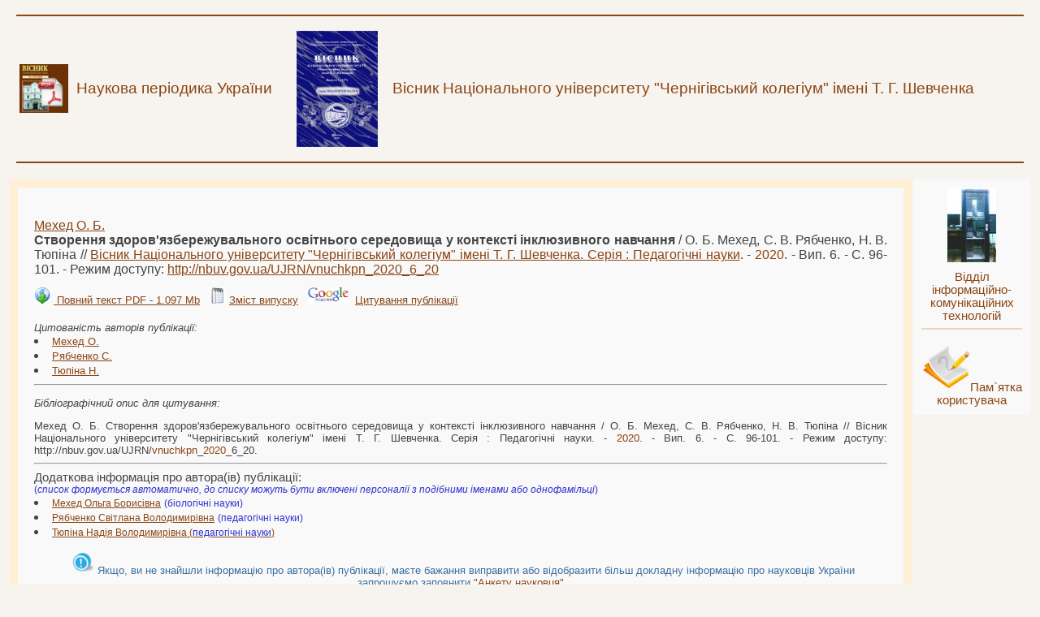

--- FILE ---
content_type: text/html; charset=UTF-8
request_url: http://www.irbis-nbuv.gov.ua/cgi-bin/irbis_nbuv/cgiirbis_64.exe?I21DBN=LINK&P21DBN=UJRN&Z21ID=&S21REF=10&S21CNR=20&S21STN=1&S21FMT=ASP_meta&C21COM=S&2_S21P03=FILA=&2_S21STR=vnuchkpn_2020_6_20
body_size: 12465
content:
<!DOCTYPE HTML PUBLIC "-//W3C//DTD HTML 4.01 Transitional//EN">
<html>
<head>
<meta name="viewport" content="width=device-width">
<meta name="robots" content="nofollow">

<script type="text/javascript">

  var _gaq = _gaq || [];
  _gaq.push(['_setAccount', 'UA-20600896-4']);
  _gaq.push(['_trackPageview']);

  (function() {
    var ga = document.createElement('script'); ga.type = 'text/javascript'; ga.async = true;
    ga.src = ('https:' == document.location.protocol ? 'https://ssl' : 'http://www') + '.google-analytics.com/ga.js';
    var s = document.getElementsByTagName('script')[0]; s.parentNode.insertBefore(ga, s);
  })();

</script>









<title>Мехед О. Б. - Створення здоров'язбережувального освітнього середовища у контексті інклюзивного навчання, Рябченко С. В., Тюпіна Н. В. (<font color=#8B4513>2020</font></b>)</title><meta http-equiv="Content-Type" content="text/html; charset=utf-8">
<meta name="citation_journal_title" content="Вісник Національного університету Чернігівський колегіум імені Т. Г. Шевченка. Серія : Педагогічні науки" />
<meta name="citation_issn" content="2518-7465" />
<meta name="citation_publication_date" content="2020" />
<meta name="citation_issue" content="6" />
<meta name="citation_firstpage" content="96" />
<meta name="citation_lastpage" content="101" />
<meta name="citation_title" content="Створення здоров'язбережувального освітнього середовища у контексті інклюзивного навчання" />
<meta name="citation_author" content="Мехед, О. Б." />
<meta name="citation_author" content="Рябченко, С. В." />
<meta name="citation_author" content="Тюпіна, Н. В." />
<meta name="citation_abstract_html_url" content="http://www.irbis-nbuv.gov.ua/cgi-bin/irbis_nbuv/cgiirbis_64.exe?I21DBN=LINK&P21DBN=UJRN&Z21ID=&S21REF=10&S21CNR=20&S21STN=1&S21FMT=ASP_meta&C21COM=S&2_S21P03=FILA=&2_S21STR=vnuchkpn_2020_6_20" />
<meta name="citation_pdf_url" content="http://irbis-nbuv.gov.ua/cgi-bin/irbis_nbuv/cgiirbis_64.exe?C21COM=2&I21DBN=UJRN&P21DBN=UJRN&IMAGE_FILE_DOWNLOAD=1&Image_file_name=PDF/vnuchkpn_2020_6_20.pdf" />
<link rel="stylesheet" href="/irbis_nbuv/css/style.css">
</head>
<body>
<table cellpadding="0" cellspacing="10" border="0" width="100%">				<tr><td colspan="4"><hr color=#8B4513></td></tr>				<tr><td align="right"><a href="http://www.irbis-nbuv.gov.ua/cgi-bin/irbis_nbuv/cgiirbis_64.exe?C21COM=F&I21DBN=UJRN&P21DBN=UJRN&S21CNR=20&Z21ID="><IMG SRC="http://nbuv.gov.ua/sites/all/themes/nbuv/images/demo/uaoj.gif" width="60" title="Наукова періодика України"></a></td><td align="left" valign="center"><a href="http://www.irbis-nbuv.gov.ua/cgi-bin/irbis_nbuv/cgiirbis_64.exe?C21COM=F&I21DBN=UJRN&P21DBN=UJRN&S21CNR=20&Z21ID="><font color="#8B4513"><big>Наукова періодика України</big></font></a></td><td  align="left"><A HREF="/cgi-bin/irbis_nbuv/cgiirbis_64.exe?Z21ID=&I21DBN=UJRN&P21DBN=UJRN&S21STN=1&S21REF=10&S21FMT=juu_all&C21COM=S&S21CNR=20&S21P01=0&S21P02=0&S21P03=I=&S21COLORTERMS=0&S21STR=%D0%9671858:%D0%9F%D0%B5%D0%B4.%D0%BD."><IMG SRC="/cgi-bin/irbis_nbuv/cgiirbis_64.exe?C21COM=2&I21DBN=UJRN&P21DBN=UJRN&Image_file_name=IMG%2Fvnuchkpn.jpg" width="100">
</a></td><td><A HREF="/cgi-bin/irbis_nbuv/cgiirbis_64.exe?Z21ID=&I21DBN=UJRN&P21DBN=UJRN&S21STN=1&S21REF=10&S21FMT=juu_all&C21COM=S&S21CNR=20&S21P01=0&S21P02=0&S21P03=I=&S21COLORTERMS=0&S21STR=%D0%9671858:%D0%9F%D0%B5%D0%B4.%D0%BD."><font color="#8B4513"><big>Вісник Національного університету "Чернігівський колегіум" імені Т. Г. Шевченка</big></font></a></td></tr><tr><td colspan="4"><hr color=#8B4513></td></tr></table><table  align="center"  ><tr><td width="100%"  class="main_content"><br><A title="Пошук за автором" HREF="/cgi-bin/irbis_nbuv/cgiirbis_64.exe?Z21ID=&I21DBN=UJRN&P21DBN=UJRN&S21STN=1&S21REF=10&S21FMT=fullwebr&C21COM=S&S21CNR=20&S21P01=0&S21P02=0&S21P03=A=&S21COLORTERMS=1&S21STR=Мехед О$">Мехед О. Б.</a>&nbsp;<br><b>Створення здоров'язбережувального освітнього середовища у контексті інклюзивного навчання</b>  /  О. Б. Мехед, С. В. Рябченко, Н. В. Тюпіна // <A title="Періодичне видання" HREF="/cgi-bin/irbis_nbuv/cgiirbis_64.exe?Z21ID=&I21DBN=UJRN&P21DBN=UJRN&S21STN=1&S21REF=10&S21FMT=JUU_all&C21COM=S&S21CNR=20&S21P01=0&S21P02=0&S21P03=IJ=&S21COLORTERMS=1&S21STR=Ж71858:Пед.н.">Вісник Національного університету "Чернігівський колегіум" імені Т. Г. Шевченка. Серія : Педагогічні науки</a>. - <font color=#8B4513>2020</font></b>. - Вип. 6. - С. 96-101.</b> - Режим доступу: <a href="/cgi-bin/irbis_nbuv/cgiirbis_64.exe?I21DBN=LINK&P21DBN=UJRN&Z21ID=&S21REF=10&S21CNR=20&S21STN=1&S21FMT=ASP_meta&C21COM=S&2_S21P03=FILA=&2_S21STR=vnuchkpn_2020_6_20">http://nbuv.gov.ua/UJRN/<font color=#8B4513>vnuchkpn</font></b>_<font color=#8B4513>2020</font></b>_6_20</a></b></b><div style="padding-top : 10pt;font-weight:normal !important;" ></b> <img src="/irbis_nbuv/images/download.jpg" width="20" style="border:1 solid white">&nbsp;<a   style="font-size : 10pt;" title="Завантажити файл" href="http://irbis-nbuv.gov.ua/cgi-bin/irbis_nbuv/cgiirbis_64.exe?C21COM=2&I21DBN=UJRN&P21DBN=UJRN&IMAGE_FILE_DOWNLOAD=1&Image_file_name=PDF/vnuchkpn_2020_6_20.pdf" onclick="_gaq.push(['_trackEvent','Downloads','JRN',this.href]);">&nbsp;Повний текст PDF&nbsp;-&nbsp;1.097 Mb</a>&nbsp;&nbsp;&nbsp;<img src=/irbis_nbuv/images/jrn.jpg width=20 hspace=0 vspace=0 border=0>&nbsp;<A style="font-size : 10pt;" title="Зміст випуску" HREF="/cgi-bin/irbis_nbuv/cgiirbis_64.exe?Z21ID=&I21DBN=UJRN&P21DBN=UJRN&S21STN=1&S21REF=10&S21FMT=njuu_all&C21COM=S&S21CNR=20&S21P01=0&S21P02=0&S21COLORTERMS=0&S21P03=I=&S21STR=Ж71858:Пед.н./2020/6">Зміст випуску</a>&nbsp;&nbsp;&nbsp;<IMG SRC="http://www.irbis-nbuv.gov.ua/irbis_nbuv/Scholar_logo.jpg" height="20" title="Google Scholar">&nbsp;&nbsp;<a style="font-size : 10pt;" title="Цитування" href="http://scholar.google.com.ua/scholar?as_q=&as_epq=Створення+здоров'язбережувального+освітнього+середовища+у+контексті&hl=uk" target="_blank" onclick="_gaq.push(['_trackEvent','Link','Scholar',this.href]);">Цитування публікації</a></div></b><br><small><i>Цитованість авторів публікації:</i></small><li><a style="font-size : 10pt;"  href="http://scholar.google.com.ua/scholar?as_q=site%3Airbis-nbuv.gov.ua&as_sauthors=Мехед+О.&hl=uk" target="_blank" onclick="_gaq.push(['_trackEvent','Link','Scholar',this.href]);">Мехед О.</a></li><li><a  style="font-size : 10pt;"  href="http://scholar.google.com.ua/scholar?as_q=site%3Airbis-nbuv.gov.ua&as_sauthors=Рябченко+С.&hl=uk" target="_blank" onclick="_gaq.push(['_trackEvent','Link','Scholar',this.href]);">Рябченко С.</a></li>
<li><a  style="font-size : 10pt;"  href="http://scholar.google.com.ua/scholar?as_q=site%3Airbis-nbuv.gov.ua&as_sauthors=Тюпіна+Н.&hl=uk" target="_blank" onclick="_gaq.push(['_trackEvent','Link','Scholar',this.href]);">Тюпіна Н.</a></li>
<hr/><small><p><i>Бібліографічний опис для цитування:</i></p></b>Мехед О. Б.&nbsp;Створення здоров'язбережувального освітнього середовища у контексті інклюзивного навчання  /  О. Б. Мехед, С. В. Рябченко, Н. В. Тюпіна // Вісник Національного університету "Чернігівський колегіум" імені Т. Г. Шевченка. Серія : Педагогічні науки. - <font color=#8B4513>2020</font></b>. - Вип. 6. - С. 96-101. - Режим доступу: http://nbuv.gov.ua/UJRN/<font color=#8B4513>vnuchkpn</font></b>_<font color=#8B4513>2020</font></b>_6_20.</small><hr></b></b><span style="font-weight:normal;font-size:11pt;">Додаткова інформація про автора(ів) публікації:</span><br><span style="font-size:9pt;color:#2F2FCF;font-weight:normal !important;">(<i>cписок формується автоматично, до списку можуть бути включені персоналії з подібними іменами або однофамільці</i>)</span><li style="text-align:left;font-weight:normal;"><a rel="nofollow" target="_blank" title="Мехед Ольга Борисівна - біологічні науки" style="font-size:9pt;text-align:left;" href="/cgi-bin/suak/corp.exe?&I21DBN=SAUA&P21DBN=SAUA&S21STN=1&S21REF=10&S21FMT=elib_all&C21COM=S&S21CNR=20&S21P01=0&S21P02=0&S21P03=ID=&S21COLORTERMS=0&S21STR=0018128" title="Подібні імена">Мехед Ольга Борисівна</a> <span style="color:#2F2FCF;font-size:9pt;">(біологічні науки)</span></a></li><li style="text-align:left;font-weight:normal;"><a rel="nofollow" target="_blank" title="Рябченко Світлана Володимирівна - педагогічні науки" style="font-size:9pt;text-align:left;" href="/cgi-bin/suak/corp.exe?&I21DBN=SAUA&P21DBN=SAUA&S21STN=1&S21REF=10&S21FMT=elib_all&C21COM=S&S21CNR=20&S21P01=0&S21P02=0&S21P03=ID=&S21COLORTERMS=0&S21STR=0071614" title="Подібні імена">Рябченко Світлана Володимирівна</a> <span style="color:#2F2FCF;font-size:9pt;">(педагогічні науки)</span></a></li><li style="text-align:left;font-weight:normal;"><a rel="nofollow" target="_blank" title="Тюпіна Надія Володимирівна - " style="font-size:9pt;text-align:left;" href="/cgi-bin/suak/corp.exe?&I21DBN=SAUA&P21DBN=SAUA&S21STN=1&S21REF=10&S21FMT=elib_all&C21COM=S&S21CNR=20&S21P01=0&S21P02=0&S21P03=ID=&S21COLORTERMS=0&S21STR=1491329" title="Подібні імена">Тюпіна Надія Володимирівна (<span style="color:#2F2FCF;font-size:9pt;">педагогічні науки</span>)</a></li>
<div align="center" style="font-weight:normal;padding:10pt;font-size:10pt;color:#3c6fa0;">&nbsp;<img src=/irbis_nbuv/images/info.png width=30 hspace=0 vspace=0 border=0>&nbsp;Якщо, ви не знайшли інформацію про автора(ів) публікації, маєте бажання виправити або відобразити більш докладну інформацію про науковців України запрошуємо заповнити <a href="http://nbuv.gov.ua/eform/submit/ua-scientist#10" target="_blank">"Анкету науковця"</a></div>
&nbsp;




</td>

<td valign="top">

<table  align="center" class="advanced" cellspacing="10" >

<tr>
<td valign="center" align="center">

<a href="http://www.nbuv.gov.ua/node/793"><img src="/irbis_nbuv/images/vptzkm.jpg" width="60"></a></td></tr>

<tr>
<td align="center"><a href="http://www.nbuv.gov.ua/node/793">Відділ інформаційно-комунікаційних технологій</a><hr color="#eed5b7"></td>

</tr>
<tr>
<td align="center"><IMG SRC="/irbis_nbuv/images/rules.png" width="60" title="Пам`ятка користувача"><a href="../../E_LIB/INSTRUCTION/000_3/" target="_blanc">Пам`ятка користувача</a></center></td>

</tr>

</tbody></table>


</td>
</tr>
</tbody></table>
</tbody></table>
<table  align="center" cellspacing="10" width="100%">

				<tr width="100%">
						<td>
						
						</td>
						<td colspan="5" width="100%" colspan="3" class="bottom">
						<p>Всі права захищені &copy; <a href="http://www.nbuv.gov.ua">Національна бібліотека України імені В. І. Вернадського</a>						
						  </p>

						  
						</td>
						
						
				</tr>
	</table>
	</div>


	
	</body>
</html>
